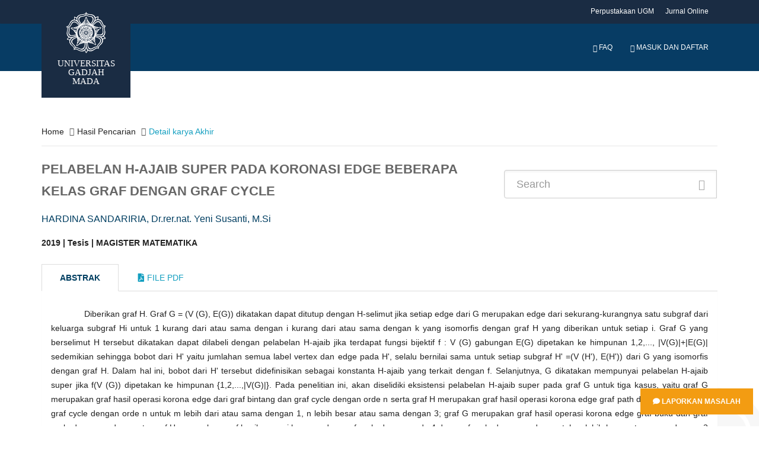

--- FILE ---
content_type: text/html; charset=UTF-8
request_url: http://etd.repository.ugm.ac.id/penelitian/detail/180936
body_size: 7220
content:
<!DOCTYPE html>
<!--[if IE 8]>         <html class="ie8"> <![endif]-->
<!--[if IE 9]>         <html class="ie9 gt-ie8"> <![endif]-->
<!--[if gt IE 9]><!--> 
<html class="gt-ie8 gt-ie9 not-ie"> <!--<![endif]-->
	<head>
				<title>PELABELAN H-AJAIB SUPER PADA KORONASI EDGE BEBERAPA KELAS GRAF DENGAN GRAF CYCLE</title>
		<meta charset="UTF-8">
		<meta name="viewport" content="width=device-width, initial-scale=1, maximum-scale=1, user-scalable=no">
		<meta name="csrf-token" content=""/>
		<meta name="csrf-name" content="ci_csrf_token"/>
		<meta name="csrf-cookie" content="csrf_ugmfw_cookie"/>
		
		<meta name="keywords" content="H-supermagic labeling, star graph, book graph, cycle, path, edge corona product ">
		<meta name="description" content="Diberikan graf H. Graf G = (V (G), E(G)) dikatakan dapat ditutup dengan H-selimut jika setiap edge dari G merupakan edge dari sekurang-kurangnya satu subgraf dari keluarga subgraf Hi untuk 1 kurang dari atau sama dengan i kurang dari atau sama dengan k yang isomorfis dengan graf H yang diberikan untuk setiap i. Graf G yang berselimut H tersebut dikatakan dapat dilabeli dengan pelabelan H-ajaib jika terdapat fungsi bijektif f : V (G) gabungan E(G) dipetakan ke himpunan 1,2,..., |V(G)|+|E(G)| sedemikian sehingga bobot dari H' yaitu jumlahan semua label vertex dan edge pada H', selalu bernilai sama untuk setiap subgraf H' =(V (H'), E(H')) dari G yang isomorfis dengan graf H. Dalam hal ini, bobot dari H' tersebut didefinisikan sebagai konstanta H-ajaib yang terkait dengan f. Selanjutnya, G dikatakan mempunyai pelabelan H-ajaib super jika f(V (G)) dipetakan ke himpunan {1,2,...,|V(G)|}.  Pada penelitian ini, akan diselidiki eksistensi pelabelan H-ajaib super pada graf G untuk tiga kasus, yaitu graf G merupakan graf hasil operasi korona edge dari graf bintang dan graf cycle dengan orde n serta graf H merupakan graf hasil operasi korona edge graf path dengan orde 2 dan graf cycle dengan orde n untuk m lebih dari atau sama dengan 1, n lebih besar atau sama dengan 3; graf G merupakan graf hasil operasi korona edge graf buku dan graf cycle dengan orde n serta graf H merupakan graf hasil operasi korona edge graf cycle dengan orde 4 dan graf cycle dengan orde n untuk m lebih besar atau sama dengan 2 dan n lebih besar atau sama dengan; graf G merupakan graf hasil operasi korona edge graf grid Gk,l dan graf cycle dengan orde n serta graf H merupakan graf hasil operasi korona edge graf cycle dengan orde 4 dan graf cycle dengan orde n untuk k, n lebih dari atau sama dnega 3 dan l = 3, 4, 5.

Let H be a graph. A simple graph G = (V (G), E(G)) admits an H-covering if every edge in E(G) belongs to a family of subgraph Hi for 1 less than or equal to i less than or equal to k that isomorphic to a given graph H. A graph G is H-magic if there exists a total labeling f : V (G) union E(G) to set 1,2,...,|V(G)|+|E(G)|, such that all subgraphs H'= (V(H'), E(H')) of G isomorphic to H have the same weight. In this case, the weight of H' is the sum of all vertex and edge labels of graph H' and is denoted by f(H'). Additionally, G is an H-supermagic labeling if f(V (G)) to set {1,2,...,|V(G)}.  This research aims to investigate the existence of H-supermagic labeling of G, for three cases. First case, we consider G as edge corona product of a star graph and a cycle with order n and H as edge corona product of a path with length two and a cycle with order n for m greater than or equal to 1, n greater than or equal to 3. Second case, we consider G as edge corona product of a book graph and a cycle with order n and H as a edge corona product of a cycle with order 4 and a cycle with order n for m greater than or equal to 2, n greater than or equal to 3. And third case, we consider G as edge corona product of a grid graph and a cycle with order n and H as a edge corona product of a cycle with order 4 and a cycle with order n for k, n greater than or equal to 3 and l = 3, 4, 5.">
        <meta name="citation_title" content="PELABELAN H-AJAIB SUPER PADA KORONASI EDGE BEBERAPA KELAS GRAF DENGAN GRAF CYCLE">
        <meta name="citation_author" content="HARDINA SANDARIRIA">
        <!--  <meta name="citation_author" content="Dr.rer.nat. Yeni Susanti, M.Si"> -->
        <meta name="citation_date" content="2019">
        <meta name ="citation_dissertation_institution" content="Universitas Gadjah Mada">
        
        <meta name="DC.title" content="PELABELAN H-AJAIB SUPER PADA KORONASI EDGE BEBERAPA KELAS GRAF DENGAN GRAF CYCLE">
        <meta name="DC.creator" content="HARDINA SANDARIRIA">
        <!-- <meta name="DC.creator" content="Dr.rer.nat. Yeni Susanti, M.Si">  -->
        <meta name="DC.issued" content="2019">
        <meta name="DC.publisher" content="Universitas Gadjah Mada">
        <meta name="DC.description" content="Diberikan graf H. Graf G = (V (G), E(G)) dikatakan dapat ditutup dengan H-selimut jika setiap edge dari G merupakan edge dari sekurang-kurangnya satu subgraf dari keluarga subgraf Hi untuk 1 kurang dari atau sama dengan i kurang dari atau sama dengan k yang isomorfis dengan graf H yang diberikan untuk setiap i. Graf G yang berselimut H tersebut dikatakan dapat dilabeli dengan pelabelan H-ajaib jika terdapat fungsi bijektif f : V (G) gabungan E(G) dipetakan ke himpunan 1,2,..., |V(G)|+|E(G)| sedemikian sehingga bobot dari H' yaitu jumlahan semua label vertex dan edge pada H', selalu bernilai sama untuk setiap subgraf H' =(V (H'), E(H')) dari G yang isomorfis dengan graf H. Dalam hal ini, bobot dari H' tersebut didefinisikan sebagai konstanta H-ajaib yang terkait dengan f. Selanjutnya, G dikatakan mempunyai pelabelan H-ajaib super jika f(V (G)) dipetakan ke himpunan {1,2,...,|V(G)|}.  Pada penelitian ini, akan diselidiki eksistensi pelabelan H-ajaib super pada graf G untuk tiga kasus, yaitu graf G merupakan graf hasil operasi korona edge dari graf bintang dan graf cycle dengan orde n serta graf H merupakan graf hasil operasi korona edge graf path dengan orde 2 dan graf cycle dengan orde n untuk m lebih dari atau sama dengan 1, n lebih besar atau sama dengan 3; graf G merupakan graf hasil operasi korona edge graf buku dan graf cycle dengan orde n serta graf H merupakan graf hasil operasi korona edge graf cycle dengan orde 4 dan graf cycle dengan orde n untuk m lebih besar atau sama dengan 2 dan n lebih besar atau sama dengan; graf G merupakan graf hasil operasi korona edge graf grid Gk,l dan graf cycle dengan orde n serta graf H merupakan graf hasil operasi korona edge graf cycle dengan orde 4 dan graf cycle dengan orde n untuk k, n lebih dari atau sama dnega 3 dan l = 3, 4, 5.

Let H be a graph. A simple graph G = (V (G), E(G)) admits an H-covering if every edge in E(G) belongs to a family of subgraph Hi for 1 less than or equal to i less than or equal to k that isomorphic to a given graph H. A graph G is H-magic if there exists a total labeling f : V (G) union E(G) to set 1,2,...,|V(G)|+|E(G)|, such that all subgraphs H'= (V(H'), E(H')) of G isomorphic to H have the same weight. In this case, the weight of H' is the sum of all vertex and edge labels of graph H' and is denoted by f(H'). Additionally, G is an H-supermagic labeling if f(V (G)) to set {1,2,...,|V(G)}.  This research aims to investigate the existence of H-supermagic labeling of G, for three cases. First case, we consider G as edge corona product of a star graph and a cycle with order n and H as edge corona product of a path with length two and a cycle with order n for m greater than or equal to 1, n greater than or equal to 3. Second case, we consider G as edge corona product of a book graph and a cycle with order n and H as a edge corona product of a cycle with order 4 and a cycle with order n for m greater than or equal to 2, n greater than or equal to 3. And third case, we consider G as edge corona product of a grid graph and a cycle with order n and H as a edge corona product of a cycle with order 4 and a cycle with order n for k, n greater than or equal to 3 and l = 3, 4, 5.">
        
<!-- 		<link href="https://fonts.googleapis.com/css?family=Lora:400,400i,700|Montserrat:400,700|Open+Sans:400,400i,700,700i" rel="stylesheet"> -->
		<link rel="stylesheet" type="text/css" href="https://etd.repository.ugm.ac.id//ugmfw-assets/ugm-html/assets/css/style.css">
		<link rel="stylesheet" type="text/css" href="https://cdn.datatables.net/responsive/2.2.3/css/responsive.dataTables.min.css">
		<link rel="stylesheet" type="text/css" href="https://cdn.datatables.net/1.10.19/css/dataTables.bootstrap.min.css">
		<link rel="stylesheet" href="https://use.fontawesome.com/releases/v5.3.1/css/all.css" integrity="sha384-mzrmE5qonljUremFsqc01SB46JvROS7bZs3IO2EmfFsd15uHvIt+Y8vEf7N7fWAU" crossorigin="anonymous">
		<link rel="shortcut icon" type='image/x-icon' href="https://etd.repository.ugm.ac.id//ugmfw-assets/ugm-html/assets/images/ugm_favicon.png">
		<link href="https://cdnjs.cloudflare.com/ajax/libs/select2/4.0.6-rc.0/css/select2.min.css" rel="stylesheet" />
		<!-- custom css -->
			</head>
	<body>
		<div style="position:fixed; bottom:10px; right:0px;padding:10px;z-index:10000">
    	<a href="http://ugm.id/172" target="_blank" class="btn btn-warning"><i class="fa fa-comment"></i> Laporkan Masalah</a>
	</div>
		<header id="header" class="header-fancy">
			
			<!-- <header id="header"> -->
<nav class="navbar navbar-default topbar">
    <div class="container">
        <div class="header-nav">
            <button class="nav-more"><i class="ion ion-android-more-vertical"></i></button>
            <ul class="nav navbar-nav">
                <li><a href="http://lib.ugm.ac.id/" target="_blank">Perpustakaan UGM</a></li>
                <li><a href="http://ezproxy.ugm.ac.id/" target="_blank">Jurnal Online</a></li>
<!--                 <li><a href="http://ezproxy.ugm.ac.id/" target="_blank">Discovery Search</a></li> -->
            </ul>
        </div>
    </div>
</nav>
<div class="container">
    <div class="navbar-header">
        <a href="https://etd.repository.ugm.ac.id/" class="navbar-brand">
            <img src="https://etd.repository.ugm.ac.id//ugmfw-assets/ugm-html/assets/images/ugm_header.png" alt="Universitas Gadjah Mada" class="img-responsive">
            <span>Universitas Gadjah Mada</span>
        </a>
        <button type="button" class="navbar-toggle collapsed" data-toggle="collapse" data-target="#navbar" aria-expanded="false" aria-controls="navbar">
        <span class="sr-only">Toggle navigation</span>
        <span class="icon-bar"></span>
        <span class="icon-bar"></span>
        <span class="icon-bar"></span>
        </button>
    </div>
    <nav id="navbar" class="navbar navbar-collapse navbar-default collapse">
        <ul class="nav navbar-nav navbar-right">
            <li><a><span id="countdown" class="timer"></span></a></li>
            <li><a href="https://etd.repository.ugm.ac.id/home/faq"><span class="glyphicon glyphicon-question-sign
            "></span> FAQ</a></li>
                            <li><a href="https://etd.repository.ugm.ac.id/signin"><span class="glyphicon glyphicon-user"></span> Masuk dan Daftar</a></li>
                        </ul>
        </ul>
    </nav>
</div>
<!-- <div id="queue"></div> -->

<!--Start Show Session Expire Warning Popup here -->
    <div class="modal fade in" id="session-expire-warning-modal" aria-hidden="true" data-keyboard="false" tabindex="-1" role="dialog" aria-labelledby="myModalLabel">
        <div class="modal-backdrop" role="document">
            <div class="modal-content">

                <div class="modal-header">                 
                    <h4 class="modal-title">Notifikasi Sesi Pemakaian Komputer</h4>
                </div>

                <div class="modal-body">
                    Sesi Pemakaian Komputer Anda Segera Berakhir 5 Menit Lagi Secara System, Segera Persiapkan Anda.  Terima Kasih.
                </div>

                <div class="modal-footer">
                    <button id="btnSessionExpiredCancelled" type="button" class="btn btn-default" data-dismiss="modal"
                    style="padding: 6px 12px; margin-bottom: 0; font-size: 14px; font-weight: normal; border: 1px solid transparent;
                    border-radius: 4px; background-color: #428bca; color: #FFF;">OK Mengerti</button>
                </div>

            </div>

        </div>

    </div>
    <!--End Show Session Expire Warning Popup here -->

<!--InSystem Antrian  Javascript Code Akses Private IP-->
<!-- <div class="modal fade bs-example-modal-lg" id="modal-inactive" tabindex="-1" role="dialog" aria-labelledby="myModalLabelEmail"> -->
<!--     <div class="modal-dialog modal-lg" role="document"> -->
<!--         <div class="modal-content"> -->
<!--             <div class="modal-header"> -->
<!--                 <button type="button" class="close" data-dismiss="modal" aria-label="Close"><span aria-hidden="true">&times;</span></button> -->
<!--                 <h4 class="modal-title" id="myModalLabelEmail">Confirm</h4> -->
<!--             </div> -->
<!--             <div class="modal-body"> -->
<!--                 <div class="container-fluid"> -->
<!--                     <h2>Apakah Anda Masih Disitu?</h2> -->
<!--                 </div> -->
<!--             </div> -->
<!--             <div class="modal-footer"> -->
<!--                 <button type="button" class="btn btn-primary" data-dismiss="modal">ClickMe</button> -->
<!--             </div> -->
<!--         </div> -->
<!--     </div> -->
<!-- </div> -->
<style>
.modal-header {
    background-color: #003D62;
    color: #fff;
}
</style>

		</header>
		<!-- content start here -->
		<div id="body">
			<style> 
	.title{
		font-size:22px;
		font-weight:bold;
		color:#666
	}
</style>
<section id="newsfeed" class="section-page">
    <div class="container">
        <ul class="breadcrumb">
            <li><a href="https://etd.repository.ugm.ac.id/home">Home</a></li> 
            <li><a href="#" onclick="history.back()">Hasil Pencarian</a></li>
            <li class="active">Detail karya Akhir</li>
        </ul>
        <div class="row">
            <div class="col-lg-8">
                 
                <p class="title">
                PELABELAN H-AJAIB SUPER PADA KORONASI EDGE BEBERAPA KELAS GRAF DENGAN GRAF CYCLE                </p>
                
                <p class="penulis">HARDINA SANDARIRIA, Dr.rer.nat. Yeni Susanti, M.Si</p>
                <strong class="detail-karya-akhir">2019 | Tesis | MAGISTER MATEMATIKA</strong>
            </div>
            
            <div class="col-lg-4">
                
                    <form class="form-inline" method="post" action="https://etd.repository.ugm.ac.id/home/pencarian" class="form-horizontal xhr dest_subcontent-element" autocomplete='off'>
                    <div class="input-group input-group-lg" style="width:100%; margin-top: 20px;">
                        <input type="text" name="keyword" class="form-control" placeholder="Search">
                        <span class="input-group-btn">
                            <button class="btn btn-primary" type="button"><i class="glyphicon glyphicon-search"></i> </button>
                        </span>
                    </div>
                </form>
                
            </div>
        </div>        
        <br>
        <div class="row opac-tab">
            <div class="col-lg-12">
            
                <div>
                    <!-- Nav tabs -->
                    <ul class="nav nav-tabs" role="tablist">
                        <li role="presentation" class="active">
                            <a href="#abstrak" aria-controls="home" role="tab" data-toggle="tab">Abstrak</a>
                        </li>
                        <li role="presentation">
                            <a href="#filepdf" aria-controls="profile" role="tab" data-toggle="tab"> <i class="fa fa-file-pdf-o"></i> File Pdf</a>
                        </li>
                    </ul>
                    <!-- Tab panes -->

                    <div class="tab-content">
                        <div role="tabpanel" class="tab-pane active" id="abstrak">
                            <div class="panel">
                                <div class="panel-body">
                                	
                                    <p class="abstrak">
                                    Diberikan graf H. Graf G = (V (G), E(G)) dikatakan dapat ditutup dengan H-selimut jika setiap edge dari G merupakan edge dari sekurang-kurangnya satu subgraf dari keluarga subgraf Hi untuk 1 kurang dari atau sama dengan i kurang dari atau sama dengan k yang isomorfis dengan graf H
yang diberikan untuk setiap i. Graf G yang berselimut H tersebut dikatakan dapat dilabeli dengan pelabelan H-ajaib jika terdapat fungsi bijektif f : V (G) gabungan E(G) dipetakan ke himpunan 1,2,..., |V(G)|+|E(G)| sedemikian sehingga bobot dari H' yaitu jumlahan semua label vertex dan edge pada H', selalu bernilai sama untuk setiap subgraf H' =(V (H'), E(H')) dari G yang isomorfis dengan graf H. Dalam hal ini, bobot dari H' tersebut didefinisikan sebagai konstanta H-ajaib yang terkait dengan f. Selanjutnya, G dikatakan mempunyai pelabelan H-ajaib super jika f(V (G)) dipetakan ke himpunan {1,2,...,|V(G)|}.

Pada penelitian ini, akan diselidiki eksistensi pelabelan H-ajaib super pada graf G untuk tiga kasus, yaitu graf G merupakan graf hasil operasi korona edge dari graf bintang dan graf cycle dengan orde n serta graf H merupakan graf hasil operasi korona edge graf path dengan orde 2 dan graf cycle dengan orde n untuk m lebih dari atau sama dengan 1, n lebih besar atau sama dengan 3; graf G merupakan graf hasil operasi korona edge graf buku dan graf cycle dengan orde n serta graf H merupakan graf hasil operasi korona edge graf cycle dengan orde 4 dan graf cycle dengan orde n untuk m lebih besar atau sama dengan 2 dan n lebih besar atau sama dengan; graf G merupakan graf hasil operasi korona edge graf grid Gk,l dan graf cycle dengan orde n serta graf H merupakan graf hasil operasi korona edge graf cycle dengan orde 4 dan graf cycle dengan orde n untuk k, n lebih dari atau sama dnega 3 dan l = 3, 4, 5.                                    </p>
                                    <p class="abstrak"><i>Let H be a graph. A simple graph G = (V (G), E(G)) admits an H-covering if every edge in E(G) belongs to a family of subgraph Hi for 1 less than or equal to i less than or equal to k that isomorphic to a given graph H. A graph G is H-magic if there exists a total labeling f : V (G) union E(G) to set 1,2,...,|V(G)|+|E(G)|, such that all subgraphs H'= (V(H'), E(H')) of G isomorphic to H have the same weight. In this case, the weight of H' is the sum of all vertex and edge labels of graph H' and is denoted by f(H'). Additionally, G is an H-supermagic labeling if f(V (G)) to set {1,2,...,|V(G)}.

This research aims to investigate the existence of H-supermagic labeling of G, for three cases. First case, we consider G as edge corona product of a star graph
and a cycle with order n and H as edge corona product of a path with length two and a cycle with order n for m greater than or equal to 1, n greater than or equal to 3. Second case, we consider G as edge corona product of a book graph and a cycle with order n and H as a edge corona product of a cycle with order 4 and a cycle with order n for m greater than or equal to 2, n greater than or equal to 3. And third case, we consider G as edge corona product of a grid graph and a cycle with order n and H as a edge corona product of a cycle with order 4 and a cycle with order n for k, n greater than or equal to 3 and l = 3, 4, 5.</i></p>
                                    
                                    <p class="keyword">
					                    <strong><i>Kata Kunci : H-supermagic labeling, star graph, book graph, cycle, path, edge corona product </i></strong>
					                </p>
                                </div>
                            </div>
                        </div>
                          
                        <div role="tabpanel" class="tab-pane" id="filepdf">
                            <div class="panel">
                            <div class="panel-body">    
                             <div class="col-lg-12">
                             
                            </div>
                            <ol class="category">
                                                        <!-- IDE.Yarray(4) {
  [0]=>
  array(10) {
    ["rank"]=>
    NULL
    ["FILE_ID"]=>
    string(6) "446248"
    ["FILE_PEN_ID"]=>
    string(6) "180936"
    ["FILE_NAME"]=>
    string(27) "S2-2019-418691-abstract.pdf"
    ["FILE_DIR"]=>
    string(22) "/potongan/2019/418691/"
    ["FILE_STATUS_ID"]=>
    string(1) "1"
    ["FILE_STATUS_NAME"]=>
    string(4) "Baik"
    ["FILE_TYPE_ID"]=>
    string(1) "2"
    ["FILE_TYPE_NAME"]=>
    string(11) "Bab/ Bagian"
    ["JENIS_AKSES"]=>
    string(1) "2"
  }
  [1]=>
  array(10) {
    ["rank"]=>
    NULL
    ["FILE_ID"]=>
    string(6) "446249"
    ["FILE_PEN_ID"]=>
    string(6) "180936"
    ["FILE_NAME"]=>
    string(31) "S2-2019-418691-bibliography.pdf"
    ["FILE_DIR"]=>
    string(22) "/potongan/2019/418691/"
    ["FILE_STATUS_ID"]=>
    string(1) "1"
    ["FILE_STATUS_NAME"]=>
    string(4) "Baik"
    ["FILE_TYPE_ID"]=>
    string(1) "2"
    ["FILE_TYPE_NAME"]=>
    string(11) "Bab/ Bagian"
    ["JENIS_AKSES"]=>
    string(1) "2"
  }
  [2]=>
  array(10) {
    ["rank"]=>
    NULL
    ["FILE_ID"]=>
    string(6) "446253"
    ["FILE_PEN_ID"]=>
    string(6) "180936"
    ["FILE_NAME"]=>
    string(33) "S2-2019-418691-tableofcontent.pdf"
    ["FILE_DIR"]=>
    string(22) "/potongan/2019/418691/"
    ["FILE_STATUS_ID"]=>
    string(1) "1"
    ["FILE_STATUS_NAME"]=>
    string(4) "Baik"
    ["FILE_TYPE_ID"]=>
    string(1) "2"
    ["FILE_TYPE_NAME"]=>
    string(11) "Bab/ Bagian"
    ["JENIS_AKSES"]=>
    string(1) "2"
  }
  [3]=>
  array(10) {
    ["rank"]=>
    NULL
    ["FILE_ID"]=>
    string(6) "446254"
    ["FILE_PEN_ID"]=>
    string(6) "180936"
    ["FILE_NAME"]=>
    string(24) "S2-2019-418691-title.pdf"
    ["FILE_DIR"]=>
    string(22) "/potongan/2019/418691/"
    ["FILE_STATUS_ID"]=>
    string(1) "1"
    ["FILE_STATUS_NAME"]=>
    string(4) "Baik"
    ["FILE_TYPE_ID"]=>
    string(1) "2"
    ["FILE_TYPE_NAME"]=>
    string(11) "Bab/ Bagian"
    ["JENIS_AKSES"]=>
    string(1) "2"
  }
}
--><!-- IDE.Y/media/psdistorage//potongan/2019/418691/S2-2019-418691-abstract.pdf--><li>S2-2019-418691-abstract.pdf
                             <a style="text-decoration:none; color:black;" id="view_btn_file_karya1" href="https://etd.repository.ugm.ac.id/ugmfw-assets/pdfjs/web/viewer.html?file=https://etd.repository.ugm.ac.id/home/detail_pencarian_downloadfiles/446248"
                             class="view_btn"><i class="fa fa-search fa-1.5x" aria-hidden="true"></i>
                             </a>
                        	 &nbsp;	 
                        	 <a target="_blank" href="https://etd.repository.ugm.ac.id/home/detail_pencarian_downloadfiles/446248"
                             data-download-hahahaha= "PELABELAN H-AJAIB SUPER PADA KORONASI EDGE BEBERAPA KELAS GRAF DENGAN GRAF CYCLE-HARDINA SANDARIRIA-2019-S2-2019-418691-abstract.pdf"
                             style=""><i class="fa fa-download fa-1.5x" aria-hidden="true"></i>
                             </a><!-- IDE.Y/media/psdistorage//potongan/2019/418691/S2-2019-418691-bibliography.pdf--><li>S2-2019-418691-bibliography.pdf
                             <a style="text-decoration:none; color:black;" id="view_btn_file_karya2" href="https://etd.repository.ugm.ac.id/ugmfw-assets/pdfjs/web/viewer.html?file=https://etd.repository.ugm.ac.id/home/detail_pencarian_downloadfiles/446249"
                             class="view_btn"><i class="fa fa-search fa-1.5x" aria-hidden="true"></i>
                             </a>
                        	 &nbsp;	 
                        	 <a target="_blank" href="https://etd.repository.ugm.ac.id/home/detail_pencarian_downloadfiles/446249"
                             data-download-hahahaha= "PELABELAN H-AJAIB SUPER PADA KORONASI EDGE BEBERAPA KELAS GRAF DENGAN GRAF CYCLE-HARDINA SANDARIRIA-2019-S2-2019-418691-bibliography.pdf"
                             style=""><i class="fa fa-download fa-1.5x" aria-hidden="true"></i>
                             </a><!-- IDE.Y/media/psdistorage//potongan/2019/418691/S2-2019-418691-tableofcontent.pdf--><li>S2-2019-418691-tableofcontent.pdf
                             <a style="text-decoration:none; color:black;" id="view_btn_file_karya3" href="https://etd.repository.ugm.ac.id/ugmfw-assets/pdfjs/web/viewer.html?file=https://etd.repository.ugm.ac.id/home/detail_pencarian_downloadfiles/446253"
                             class="view_btn"><i class="fa fa-search fa-1.5x" aria-hidden="true"></i>
                             </a>
                        	 &nbsp;	 
                        	 <a target="_blank" href="https://etd.repository.ugm.ac.id/home/detail_pencarian_downloadfiles/446253"
                             data-download-hahahaha= "PELABELAN H-AJAIB SUPER PADA KORONASI EDGE BEBERAPA KELAS GRAF DENGAN GRAF CYCLE-HARDINA SANDARIRIA-2019-S2-2019-418691-tableofcontent.pdf"
                             style=""><i class="fa fa-download fa-1.5x" aria-hidden="true"></i>
                             </a><!-- IDE.Y/media/psdistorage//potongan/2019/418691/S2-2019-418691-title.pdf--><li>S2-2019-418691-title.pdf
                             <a style="text-decoration:none; color:black;" id="view_btn_file_karya4" href="https://etd.repository.ugm.ac.id/ugmfw-assets/pdfjs/web/viewer.html?file=https://etd.repository.ugm.ac.id/home/detail_pencarian_downloadfiles/446254"
                             class="view_btn"><i class="fa fa-search fa-1.5x" aria-hidden="true"></i>
                             </a>
                        	 &nbsp;	 
                        	 <a target="_blank" href="https://etd.repository.ugm.ac.id/home/detail_pencarian_downloadfiles/446254"
                             data-download-hahahaha= "PELABELAN H-AJAIB SUPER PADA KORONASI EDGE BEBERAPA KELAS GRAF DENGAN GRAF CYCLE-HARDINA SANDARIRIA-2019-S2-2019-418691-title.pdf"
                             style=""><i class="fa fa-download fa-1.5x" aria-hidden="true"></i>
                             </a>                                      
                            </ol>
                            
	                          	<div class="col-lg-12">	                             
	                             <iframe id="pdf_reviewer" src="" allowfullscreen webkitallowfullscreen style="border:0px;width:100%;min-height:500px"></iframe>		
	                            </div>                           
                                </div>
                            </div>
                        </div>
                    </div>
                </div>
            </div>
           
             <!-- Side Bar Hiden-->
             <!--
            <div class="col-lg-4">
                <div class="row">
                    <div class="col-lg-6">
                        <img src="https://etd.repository.ugm.ac.id//ugmfw-assets/images/pdf.png" alt="" class="img-rounded img-responsive" width="150" height="150">
                    </div>
                    <div class="col-lg-6 text-center">
                        <h2>Dokumen</h2>
                    </div>
                </div>
                <ul class="list-group">
                    <li class="list-group-item">Cras justo odio</li>
                    <li class="list-group-item">Dapibus ac facilisis in</li>
                    <li class="list-group-item">Morbi leo risus</li>
                    <li class="list-group-item">Porta ac consectetur ac</li>
                    <li class="list-group-item">Vestibulum at eros</li>
                </ul>
            </div>-->
            <!-- Side Bar Hiden-->
            
            
        </div>
    </div>

</section>
<style type="text/css">
.opac-content {
margin-top: 40px;
}
.opac-content p {
font-size: 18px;
}
p.penulis {
font-size: 16px;
color: #003E61;
}
p.keyword {
font-size: 14px;
}
.abstrak {
margin-top: 30px;

}
p.abstrak {
text-indent: 4em;
text-align: justify;
margin-top: 10px;
}
}
.nav-tabs > li.active > a, .nav-tabs > li.active > a:hover, .nav-tabs > li.active > a:focus{
color: #073C64;
font-weight: bold;
}
.nav-tabs > li.active > a{
color: #003E61;
font-weight: bold;
}
</style>
<script type="text/javascript" src="https://etd.repository.ugm.ac.id/ugmfw-assets/opac_home/jquery.min.js"></script>
<script src="https://etd.repository.ugm.ac.id/ugmfw-assets/pdfjs/pdf.worker.js"></script>
<script>
$('[data-toggle="tabajax"]').click(function(e) {
    var $this = $(this),
        loadurl = $this.attr('href'),
        targ = $this.attr('data-target');

    $.get(loadurl, function(data) {
        $(targ).html(data);
    });

    $this.tab('show');
    return false;
});
</script>
<!--menampilkan  pdf file By Dedy P FISIPOL UGM -->
<script>
    $(document).ready(function(){
    	$("#pdf_reviewer").css('min-height','0px');
    	$("#pdf_reviewer").css('height','0px'); 
        $('.view_btn').click(function(e){
        	$("#pdf_reviewer").css('min-height','800px');                 	
        	$("#pdf_reviewer").prop('src',$(this).attr('href'));        	
        	return false;
        });
        
        $(document.head).append('<meta name="keywords" content="H-supermagic labeling, star graph, book graph, cycle, path, edge corona product ">')
        $(document.head).append('<meta name="citation_title" content="PELABELAN H-AJAIB SUPER PADA KORONASI EDGE BEBERAPA KELAS GRAF DENGAN GRAF CYCLE">')
        $(document.head).append('<meta name="citation_author" content="HARDINA SANDARIRIA">')
        $(document.head).append('<meta name="citation_date" content="2019">')
        $(document.head).append('<meta name="citation_dissertation_institution" content="Universitas Gadjah Mada">')
        $(document.head).append('<meta name="DC.title" content="PELABELAN H-AJAIB SUPER PADA KORONASI EDGE BEBERAPA KELAS GRAF DENGAN GRAF CYCLE">')
        $(document.head).append('<meta name="DC.creator" content="HARDINA SANDARIRIA">')
        $(document.head).append('<meta name="DC.issued" content="2019">')
        $(document.head).append('<meta name="DC.publisher" content="Universitas Gadjah Mada">')

        console.log(document.head)
});

</script>		</div>
		<footer id="footer">
			<div class="footer-body">
				<div class="container">
					<div class="row">
						<div class="col-md-4 col-sm-5 footer-brand-wrapper">
							<a href="#" class="footer-brand"><img src="https://etd.repository.ugm.ac.id//ugmfw-assets/ugm-html/assets/images/ugm_footer.png" alt="Universitas Gadjah Mada"></a>
							<address>
								<strong>Perpustakaan Universitas Gadjah Mada</strong><br>
								Bulaksumur, Kotak POS 16, Yogyakarta, 55281<br>
								<span class="glyphicon glyphicon-earphone"></span> Telepon: <a href="#">(0274) 513163, 6492641, 6492642, 6492643, 6492632, 6492633, 6492155</a><br>
								<span class="fa fa-fax"></span> Faks: <a href="tel:+62-274-513163">(0274) 513163</a><br>
								<span class="glyphicon glyphicon-envelope"></span> E-mail: <a href="emailto:info@ugm.ac.id"> library@ugm.ac.id</a>
							</address>
						</div>
						<div class="col-md-8 col-sm-7 footer-menu-wrapper">
							<div class="row">
								<div class="col-md-4 col-sm-6 widget">
									<div class="widget-header">
										<h3 class="widget-title">LAYANAN</h3>
									</div>
									<div class="menu-footer">
										<ul class="menu">
											<li><a href="http://lib.ugm.ac.id/ind/?page_id=22">Jam Pelayanan</a></li>
											<li><a href="http://lib.ugm.ac.id/ind/?page_id=36">Keanggotaan</a></li>
											<li><a href="http://lib.ugm.ac.id/ind/?page_id=32">Sirkulasi</a></li>
											<li><a href="http://lib.ugm.ac.id/ind/?page_id=82">Layanan Referensi dan Terbitan Berkala</a></li>
											<li><a href="http://lib.ugm.ac.id/ind/?page_id=94">Layanan Academic Resources Center (ETD & KKI)</a></li>
											<li><a href="http://lib.ugm.ac.id/ind/?page_id=97">Koleksi Hatta dan Koleksi Langka</a></li>
											<li><a href="http://lib.ugm.ac.id/ind/?page_id=102">Windows of the World</a></li>
										</ul>
									</div>
								</div>
								<div class="col-md-4 col-sm-6 widget">
									<div class="widget-header">
										<h3 class="widget-title">E-Resources</h3>
									</div>
									<div class="menu-footer">
										<ul class="menu">
											<li><a href="http://lib.ugm.ac.id/ind/?page_id=185">Sumber Internal</a></li>
											<li><a href="http://lib.ugm.ac.id/ind/?page_id=109">Katalog Jurnal Online Terpadu</a></li>
											<li><a href="http://lib.ugm.ac.id/ind/?page_id=194">Database, Jurnal, dan Buku Elektronik Online</a></li>
											<li><a href="http://lib.ugm.ac.id/ind/?page_id=199">Buku Elektronik</a></li>
											<li><a href="http://lib.ugm.ac.id/ind/?page_id=206">Trial Akses</a></li>
										</ul>
									</div>
								</div>
								<div class="col-md-4 col-sm-6 widget">
									<div class="widget-header">
										<h3 class="widget-title">Quick Access</h3>
									</div>
									<div class="menu-footer">
										<ul class="menu">
											<li><a href="https://unggah.etd.ugm.ac.id/">Unggah Mandiri UGM</a></li>
											<li><a href="https://aimos.ugm.ac.id/">AIMOS</a></li>
											<li><a href="http://lib.ugm.ac.id/ind/?page_id=1498">Akses E-Journal</a></li>
											<li><a href="http://lib.ugm.ac.id/ind/?page_id=248">Skripsi, Tesis, dan Disertasi</a></li>
											<li><a href="https://jurnal.ugm.ac.id/">Jurnal Online UGM</a></li>
											<li><a href="http://i-lib.ugm.ac.id/">Back Issue Jurnal UGM</a></li>
											<li><a href="http://langka.lib.ugm.ac.id/">Koleksi Langka</a></li>
											<li><a href="http://lib.ugm.ac.id/ind/?page_id=257">Katalog Online</a></li>
											<li><a href="http://repository.ugm.ac.id/">Repository UGM</a></li>
										</ul>
									</div>
								</div>
							</div>
						</div>
					</div>
				</div>
			</div>
			<div class="footer-copyright">
				<div class="container">
					<div class="row">
						<div class="col-md-3 col-sm-4"><p class="copyright">&copy; 2018 Universitas Gadjah Mada</p></div>
						<div class="col-md-9 col-sm-8">
							<p class="site-menu text-right">
								<a href="#">Aturan Penggunaan</a>
								<a href="#">Peta Situs</a>
								<a href="#">Kontak</a>
							</p>
						</div>
					</div>
				</div>
			</div>
		</footer>
		<div id="switcher"></div>
		<script type="text/javascript" src="https://code.jquery.com/jquery-3.3.1.js"></script>
		<script type="text/javascript" src="https://etd.repository.ugm.ac.id//ugmfw-assets/ugm-html/assets/js/bootstrap.min.js"></script>
		<script type="text/javascript" src="https://etd.repository.ugm.ac.id//ugmfw-assets/ugm-html/assets/js/slick.min.js"></script>
		<script type="text/javascript" src="https://etd.repository.ugm.ac.id//ugmfw-assets/ugm-html/assets/js/jquery.pin.min.js"></script>
		<script type="text/javascript" src="https://etd.repository.ugm.ac.id//ugmfw-assets/ugm-html/assets/js/jquery.nav.js"></script>
		<script type="text/javascript" src="https://etd.repository.ugm.ac.id//ugmfw-assets/ugm-html/assets/js/jquery.matchHeight-min.js"></script>
		<script type="text/javascript" src="https://etd.repository.ugm.ac.id//ugmfw-assets/ugm-html/assets/js/apps.js"></script>
		<script type="text/javascript" src="https://cdn.datatables.net/1.10.19/js/jquery.dataTables.min.js"></script>
		<script type="text/javascript" src="https://cdn.datatables.net/1.10.19/js/dataTables.bootstrap.min.js"></script>
		
		<script src="https://cdnjs.cloudflare.com/ajax/libs/select2/4.0.6-rc.0/js/select2.min.js"></script>
		<!-- custom js -->
				<div id="fb-root"></div>
		<script>(function(d, s, id) {
		var js, fjs = d.getElementsByTagName(s)[0];
		if (d.getElementById(id)) return;
		js = d.createElement(s); js.id = id;
		js.src = "//connect.facebook.net/id_ID/sdk.js#xfbml=1&version=v2.8";
		fjs.parentNode.insertBefore(js, fjs);
		}(document, 'script', 'facebook-jssdk'));</script>
		<script type="text/javascript">
			// rename myToken as you like
		    window.ugmfw_csrf =  {"csrfToken":null};
		</script>
		<!-- Global site tag (gtag.js) - Google Analytics -->
		<script async src="https://www.googletagmanager.com/gtag/js?id=UA-19343927-13"></script>
		<script>
		  window.dataLayer = window.dataLayer || [];
		  function gtag(){dataLayer.push(arguments);}
		  gtag('js', new Date());
		
		  gtag('config', 'UA-19343927-13');
		</script>
				    

	</body>
</html>